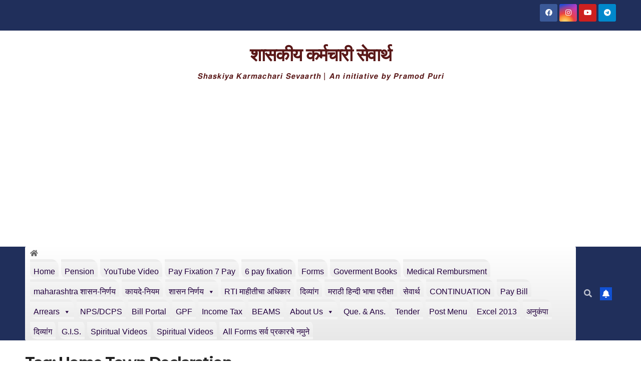

--- FILE ---
content_type: text/html; charset=utf-8
request_url: https://www.google.com/recaptcha/api2/aframe
body_size: 268
content:
<!DOCTYPE HTML><html><head><meta http-equiv="content-type" content="text/html; charset=UTF-8"></head><body><script nonce="hTcg-DjHgYVzNl-kGDT7uw">/** Anti-fraud and anti-abuse applications only. See google.com/recaptcha */ try{var clients={'sodar':'https://pagead2.googlesyndication.com/pagead/sodar?'};window.addEventListener("message",function(a){try{if(a.source===window.parent){var b=JSON.parse(a.data);var c=clients[b['id']];if(c){var d=document.createElement('img');d.src=c+b['params']+'&rc='+(localStorage.getItem("rc::a")?sessionStorage.getItem("rc::b"):"");window.document.body.appendChild(d);sessionStorage.setItem("rc::e",parseInt(sessionStorage.getItem("rc::e")||0)+1);localStorage.setItem("rc::h",'1769264467483');}}}catch(b){}});window.parent.postMessage("_grecaptcha_ready", "*");}catch(b){}</script></body></html>